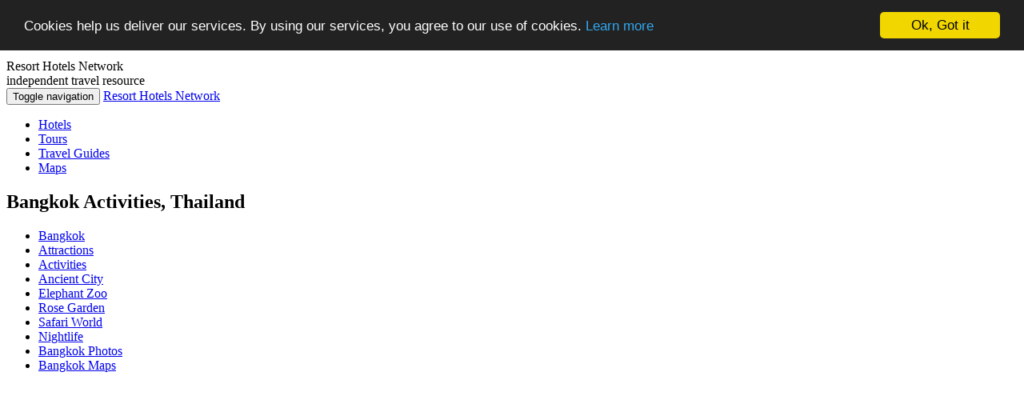

--- FILE ---
content_type: text/html; charset=UTF-8
request_url: https://www.resort-hotels.net/thailand/bangkok/activities/index.html
body_size: 3139
content:
<!DOCTYPE html>
<html lang="en">
<head>
    <title>Bangkok Activities, Thailand</title>
    <meta charset="utf-8">
    <meta http-equiv="X-UA-Compatible" content="IE=edge">
    <meta name="viewport" content="width=device-width, initial-scale=1">
	<meta name="description" content="Bangkok Activities, Thailand - A guide to accommodation, restaurants, shopping and nightlife.">
	<meta name="keywords" content="Bangkok Activities, Thailand, Bangkok hotel, Bangkok hotels, resorts, information, tourist, travel guides, resorts, accommodation">
    <meta name="author" content="info@resort-hotels.net">
            <link rel="stylesheet" type="text/css" media="screen" href="/css/fddb9b6.css"/>
    
            <link rel="stylesheet" type="text/css" media="screen" href="/css/9610e3c.css"/>
        
		    <link rel="stylesheet" href="/css/d947e87.css" />
	
    <link href="https://fonts.googleapis.com/css?family=Open+Sans:300italic,400italic,600italic,700italic,800italic,400,300,600,700,800" rel="stylesheet" type="text/css">

    <!--[if lt IE 9]>
        <script src="https://oss.maxcdn.com/libs/html5shiv/3.7.0/html5shiv.js"></script>
        <script src="https://oss.maxcdn.com/libs/respond.js/1.4.2/respond.min.js"></script>
    <![endif]-->

	<script type="text/javascript" src="https://www.spacehead.com/privacy-policy/js/cookie-consent.js"></script>

</head>



	
<body style="background: url('/bundles/images/1280/1/bundles/app/images/bangkok.resort-hotels.net/photos/attractions/silpakorn university/Original sculpture gallery - The original sculpture of Thai Kings and other national heroes.jpg') no-repeat center center fixed;background-size: 100% auto;">

<div class="brand">Resort Hotels Network</div>
<div class="address-bar">independent travel resource </div>

<!-- Navigation -->
    <nav class="rhn navbar navbar-default" role="navigation">
        <div class="container">
            <!-- Brand and toggle get grouped for better mobile display -->
            <div class="navbar-header">
                <button type="button" class="navbar-toggle" data-toggle="collapse" data-target="#bs-example-navbar-collapse-1">
                    <span class="sr-only">Toggle navigation</span>
                    <span class="icon-bar"></span>
                    <span class="icon-bar"></span>
                    <span class="icon-bar"></span>
                </button>
                <!-- navbar-brand is hidden on larger screens, but visible when the menu is collapsed -->
                <a class="navbar-brand" href="index.html">Resort Hotels Network</a>
            </div>
            <!-- Collect the nav links, forms, and other content for toggling -->
            <div class="collapse navbar-collapse" id="bs-example-navbar-collapse-1">
                <ul class="nav navbar-nav">
                    <li>
                        <a href="/%2E/">Hotels</a>
                    </li>
                    <li>
                        <a href="/%2E/">Tours</a>
                    </li>
                    <li>
                        <a href="/%2E/">Travel Guides</a>
                    </li>
                    <li>
                        <a href="/%2E/maps/">Maps</a>
                    </li>
                </ul>
            </div>
            <!-- /.navbar-collapse -->
        </div>
        <!-- /.container -->
    </nav>
    <div class="container">

            <div class="row boxbgr">
                <div class="col-lg-12 text-center">
                <h2>Bangkok Activities, Thailand</h2>
				</div>
			</div>

		<div class="row boxbgr">

	            <div class="col-lg-2 col-md-3 col-sm-3">
<nav class="rhn-h navbar navbar-default" role="navigation">
<div id="bs-example-navbar-collapse-2">
<ul class="nav navbar-pils nav-stacked">
			<li class="active">
			<a href="/thailand/bangkok/index.html">
				Bangkok
			</a>
		</li>
						<li class="active">
			<a href="/thailand/bangkok/attractions/index.html">
				Attractions
			</a>
		</li>
						<li class="active">
			<a href="/thailand/bangkok/activities/index.html">
				Activities
			</a>
		</li>
							<li>	
			<a href="/thailand/bangkok/activities/index.html#ancient-city">
				Ancient City
			</a>
		</li>
						<li>	
			<a href="/thailand/bangkok/activities/index.html#samphran-elephant-ground-and-zoo">
				Elephant Zoo
			</a>
		</li>
						<li>	
			<a href="/thailand/bangkok/activities/index.html#rose-garden-country-resort">
				Rose Garden
			</a>
		</li>
						<li>	
			<a href="/thailand/bangkok/activities/index.html#safari-world">
				Safari World
			</a>
		</li>
					<li class="active">
			<a href="/thailand/bangkok/nightlife/index.html">
				Nightlife
			</a>
		</li>
			
	<li class="active">
		<a href="/thailand/bangkok/photos/">Bangkok Photos</a>
	</li>        
	        

<li class="active">
		<td align="right" class="header"><a href="/thailand/bangkok/maps/">Bangkok Maps</a>&nbsp;</td>
</li>
</ul>
</div>
</nav>


<script async src="//pagead2.googlesyndication.com/pagead/js/adsbygoogle.js"></script>
<!-- rhnres3 -->
<ins class="adsbygoogle"
     style="display:block"
     data-ad-client="ca-pub-7012100700902909"
     data-ad-slot="5530916490"
     data-ad-format="auto"></ins>
<script>
(adsbygoogle = window.adsbygoogle || []).push({});
</script>

				</div>
				
	            <div class="col-lg-8 col-md-6 col-sm-9">

				
<div class="col-sm-12">
	    <p><P>Bangkok has alot to offer, when you are done with the temples and sights you may want to enjoy some daytime activites that does not involve just sightseeing. Here are a few suggestions on what you may find interesting to explore while visiting bangkok.</P></p>
</div>

		
		
<div class="col-sm-12">
			<br />
	        
	        <a name="ancient-city"></a><h4>Ancient City</h4>
	        <p><P>Occupying a 80ha site some 33km from Bangkok on the Sukhumvit Highway in Samut Prakan province, the Ancient City is an open-air museum displaying 89 scaled-down replicas of Thailands most famous historical monuments.</P>
<P><STRONG>Open daily 08:30 - 17:30</STRONG>.</P></p>

	        
	        <br />
</div>
		
		
		
<div class="col-sm-12">
			<br />
	        
	        <a name="samphran-elephant-ground-and-zoo"></a><h4>Samphran Elephant Ground and Zoo</h4>
	        <p><P>30km west of Bangkok, this is a good place to take children. Plenty of animals as well as crocodile wrestling, performing elephants and a magic show.</P>
<P><STRONG>Open daily 08:30 - 18:00</STRONG>.</P></p>

	        
	        <br />
</div>
		
		
		
<div class="col-sm-12">
			<br />
	        
	        <a name="rose-garden-country-resort"></a><h4>Rose Garden Country Resort</h4>
	        <p><P>A short distance beyond Samphran Elephant Ground and Zoo, this features landscape gardens and a golf course, though the most popular attraction is its Thai Cultural Village with shows on folk dancing, Thai boxing and sword fighting efery afternoon at 15:00.</P>
<P><img src="/bundles/app/images/bangkok.resort-hotels.net/dsc/227.jpg" width="45" height="45" class="img-responsive pull-left" style="padding:10px;" />View more <A href="/thailand/bangkok/photos/attractions/the%20crocodile%20farm%20-%20rose%20garden/" target=_blank alt="L0">photos of Crocodile Farm and Rose Garden</A>.</P>
<P><STRONG><BR>Open daily 08:00 - 18:00</STRONG>.</P></p>

	        
	        <br />
</div>
		
		
		
<div class="col-sm-12">
			<br />
	        
	        <a name="safari-world"></a><h4>Safari World</h4>
	        <p><P>A varitey of wild animals including zebras, deer, giraffes, tigers, lions and birds in a parkland setting, with the additional attraction of a marine park. <BR><BR><img src="/bundles/app/images/bangkok.resort-hotels.net/dsc/227.jpg" width="45" height="45" class="img-responsive pull-left" style="padding:10px;" />View more <A href="/thailand/bangkok/photos/attractions/the%20open%20zoo%20-%20the%20safari%20world/" target=_blank alt="L0">photos of Safari World</A>.</P>
<P><STRONG><BR>Open daily 09:00 - 18:00</STRONG>.</P></p>

	        
	        <br />
</div>
		
		



<div class="row">
	            <div class="col-sm-12">
<script async src="//pagead2.googlesyndication.com/pagead/js/adsbygoogle.js"></script>
<!-- rhnres2 -->
<ins class="adsbygoogle"
     style="display:block"
     data-ad-client="ca-pub-7012100700902909"
     data-ad-slot="2577450099"
     data-ad-format="auto"></ins>
<script>
(adsbygoogle = window.adsbygoogle || []).push({});
</script>
</div>
</div>

	            </div>
	            
	            <div class="col-lg-2 col-md-3 col-sm-12">
	            
	            <script async src="//pagead2.googlesyndication.com/pagead/js/adsbygoogle.js"></script>
<!-- rhnres1 -->
<ins class="adsbygoogle"
     style="display:block"
     data-ad-client="ca-pub-7012100700902909"
     data-ad-slot="7147250490"
     data-ad-format="auto"></ins>
<script>
(adsbygoogle = window.adsbygoogle || []).push({});
</script>

	            </div>
		</div>

</div>
    <footer>
        <div class="container">
            <div class="row">
                <div class="col-lg-12 text-center">
                    <p>
                    	Copyright © 2026 C.H.E. All rights reserved - 
                    	<a href="/%2E/content-policy.html" target="_blank">Content Policy</a>
                    </p>
                </div>
            </div>
        </div>
    </footer>

	<script type="text/javascript" src="/js/4501051.js"></script>


<script>
  (function(i,s,o,g,r,a,m){i['GoogleAnalyticsObject']=r;i[r]=i[r]||function(){
  (i[r].q=i[r].q||[]).push(arguments)},i[r].l=1*new Date();a=s.createElement(o),
  m=s.getElementsByTagName(o)[0];a.async=1;a.src=g;m.parentNode.insertBefore(a,m)
  })(window,document,'script','//www.google-analytics.com/analytics.js','ga');

  ga('create', 'UA-27309014-3', 'auto');
  ga('send', 'pageview');

</script>

<script defer src="https://static.cloudflareinsights.com/beacon.min.js/vcd15cbe7772f49c399c6a5babf22c1241717689176015" integrity="sha512-ZpsOmlRQV6y907TI0dKBHq9Md29nnaEIPlkf84rnaERnq6zvWvPUqr2ft8M1aS28oN72PdrCzSjY4U6VaAw1EQ==" data-cf-beacon='{"version":"2024.11.0","token":"af377f2caf5d450ea2e9a0596d77a3bd","r":1,"server_timing":{"name":{"cfCacheStatus":true,"cfEdge":true,"cfExtPri":true,"cfL4":true,"cfOrigin":true,"cfSpeedBrain":true},"location_startswith":null}}' crossorigin="anonymous"></script>
</body>
</html>

--- FILE ---
content_type: text/html; charset=utf-8
request_url: https://www.google.com/recaptcha/api2/aframe
body_size: 267
content:
<!DOCTYPE HTML><html><head><meta http-equiv="content-type" content="text/html; charset=UTF-8"></head><body><script nonce="mjynKTpF_yInqt3XGg7oNA">/** Anti-fraud and anti-abuse applications only. See google.com/recaptcha */ try{var clients={'sodar':'https://pagead2.googlesyndication.com/pagead/sodar?'};window.addEventListener("message",function(a){try{if(a.source===window.parent){var b=JSON.parse(a.data);var c=clients[b['id']];if(c){var d=document.createElement('img');d.src=c+b['params']+'&rc='+(localStorage.getItem("rc::a")?sessionStorage.getItem("rc::b"):"");window.document.body.appendChild(d);sessionStorage.setItem("rc::e",parseInt(sessionStorage.getItem("rc::e")||0)+1);localStorage.setItem("rc::h",'1769710595869');}}}catch(b){}});window.parent.postMessage("_grecaptcha_ready", "*");}catch(b){}</script></body></html>

--- FILE ---
content_type: text/css; charset=utf-8
request_url: https://www.spacehead.com/privacy-policy/css/cookie-consent.css
body_size: 307
content:
.cc_banner-wrapper{z-index:9001;position:relative}.cc_container .cc_btn{cursor:pointer;text-align:center
;font-size:0.6em;transition:font-size 200ms;line-height:1em}.cc_container .cc_message{font-size:0.6em
;transition:font-size 200ms;margin:0;padding:0;line-height:1.5em}.cc_container .cc_logo{display:none
;text-indent:-1000px;overflow:hidden;width:100px;height:22px;background-size:cover;background-image:url
(https://s3-eu-west-1.amazonaws.com/assets.cookieconsent.silktide.com/cookie-consent-logo.png);opacity
:0.9;transition:opacity 200ms}.cc_container .cc_logo:hover,.cc_container .cc_logo:active{opacity:1}@media
 screen and (min-width: 500px){.cc_container .cc_btn{font-size:0.8em}.cc_container .cc_message{font-size
:0.8em}}@media screen and (min-width: 768px){.cc_container .cc_btn{font-size:1em}.cc_container .cc_message
{font-size:1em;line-height:1em}}@media screen and (min-width: 992px){.cc_container .cc_message{font-size
:1em}}@media print{.cc_banner-wrapper,.cc_container{display:none}}.cc_banner-wrapper{height:66px}.cc_container
{padding:15px 15px 15px;overflow:hidden;position:fixed;top:0;left:0;right:0}.cc_container .cc_btn{padding
:8px 10px;background-color:#f1d600;cursor:pointer;text-align:center;display:block;width:33%;margin-left
:10px;float:right;max-width:120px}.cc_container .cc_message{display:block}@media screen and (min-width
: 500px){.cc_container .cc_message{margin-top:0.5em}}@media screen and (min-width: 768px){.cc_container
{padding:15px 30px 15px}.cc_container .cc_btn{padding:8px 15px}}.cc_container{background:#222;color:
#fff;font-size:17px;font-family:"Helvetica Neue Light", "HelveticaNeue-Light", "Helvetica Neue", Calibri
, Helvetica, Arial;box-sizing:border-box}.cc_container ::-moz-selection{background:#ff5e99;color:#fff
;text-shadow:none}.cc_container .cc_btn,.cc_container .cc_btn:visited{color:#000;background-color:#f1d600
;transition:background 200ms ease-in-out,color 200ms ease-in-out,box-shadow 200ms ease-in-out;-webkit-transition
:background 200ms ease-in-out,color 200ms ease-in-out,box-shadow 200ms ease-in-out;border-radius:5px
;-webkit-border-radius:5px}.cc_container .cc_btn:hover,.cc_container .cc_btn:active{background-color
:#fff;color:#000}.cc_container a,.cc_container a:visited{text-decoration:none;color:#31a8f0;transition
:200ms color}.cc_container a:hover,.cc_container a:active{color:#b2f7ff}@-webkit-keyframes slideDown
{0%{margin-top:-66px}100%{margin-top:0}}@keyframes slideDown{0%{margin-top:-66px}100%{margin-top:0px
}}@-webkit-keyframes growDown{0%{height:0}100%{height:66px}}@keyframes growDown{0%{height:0}100%{height
:66px}}.cc_container{-webkit-animation-duration:0.8s;-moz-animation-duration:0.8s;-o-animation-duration
:0.8s;animation-duration:0.8s;-webkit-animation-name:slideDown;animation-name:slideDown}.cc_banner-wrapper
{-webkit-animation-duration:0.8s;-moz-animation-duration:0.8s;-o-animation-duration:0.8s;animation-duration
:0.8s;-webkit-animation-name:growDown;animation-name:growDown}